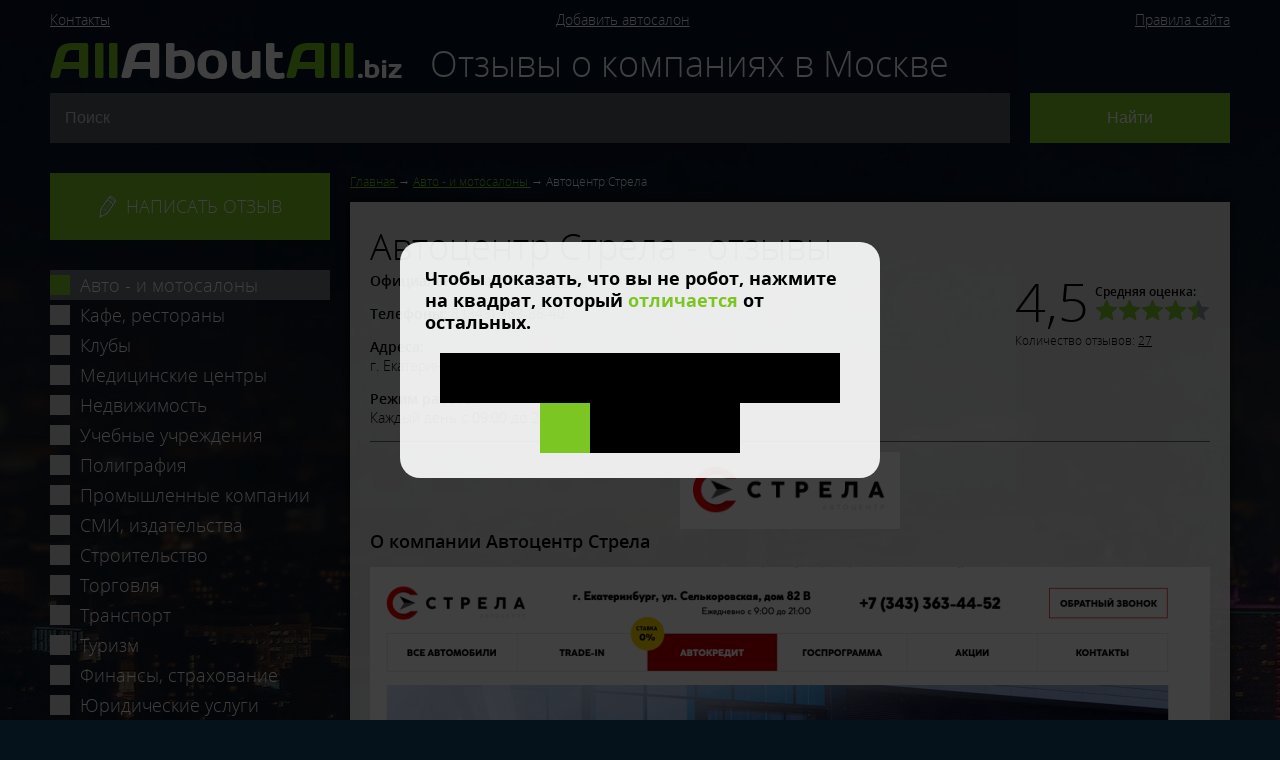

--- FILE ---
content_type: text/html; charset=UTF-8
request_url: https://allaboutall.biz/companies/auto_moto/ac_strela.html
body_size: 65964
content:
<!DOCTYPE html>
<html lang="ru">
    <head>
                        <meta charset="UTF-8" />
            <title>        Азимут Авто в Новосибирске: отзывы покупателей
                
    </title>
            <meta name="keywords" content="        
    ">
            <meta name="description" content="        На портале AllAboutAll.Biz вы можете прочитать реальные отзывы об Автоцентре Стрела на улице Селькоровская в Екатеринбурге
    ">
                            <link rel="canonical" href="https://allaboutall.biz/companies/auto_moto/ac_strela.html"/>
    <meta name="viewport" content="initial-scale=1.0, width=device-width"/>
    <link href="/assets/styles/app.css?v1" rel="stylesheet"/>
    <link as="font" crossorigin="anonymous" href="/bundles/app/fonts/opensanslight.woff2" rel="preload" type="font/woff2"/>
    <link as="font" crossorigin="anonymous" href="/bundles/app/fonts/opensans.woff2" rel="preload" type="font/woff2"/>
    <link as="font" crossorigin="anonymous" href="/bundles/app/fonts/opensansitalic.woff2" rel="preload" type="font/woff2"/>
    <link as="font" crossorigin="anonymous" href="/bundles/app/fonts/opensanssemibold.woff2" rel="preload" type="font/woff2"/>
    <link as="font" crossorigin="anonymous" href="/bundles/app/fonts/opensansbold.woff2" rel="preload" type="font/woff2"/>
    <link as="font" crossorigin="anonymous" href="/bundles/app/fonts/opensansextrabold.woff2" rel="preload" type="font/woff2"/>
            <link rel="icon" type="image/x-icon" href="/favicon.ico" />
        
                                
                        

                            <link rel="next" href="https://allaboutall.biz/companies/auto_moto/ac_strela.html?p=2" />
            
    </head>
    <body>
            <div class="global_pattern">
        <div class="wrapper _main">
                            <header class="compact">
                    <div class="menu">        <ul>
            
                <li class="first">            
        
    <a href="/contacts"     class="">
        Контакты
    </a>
        
    </li>

    
                <li>            
        
    <a href="/suggest"     class="">
        Добавить автосалон
    </a>
        
    </li>

    
                <li class="last">            
        
    <a href="/rules"     class="">
        Правила сайта
    </a>
        
    </li>


    </ul>
</div>
                    <div class="section_title">Отзывы о компаниях в Москве</div>
                    <div class="logo">
                        <a href="/"><img alt="Лого" src="/bundles/app/images/logotype.png"/></a>
                    </div>
                    <div class="ya-search">
                        <div class="ya-site-form ya-site-form_inited_no" onclick="return {'action':'http://allaboutall.biz/search/','arrow':false,'bg':'#7cc623','fontsize':16,'fg':'#000000','language':'ru','logo':'rb','publicname':'Поиск по allaboutall.biz','suggest':true,'target':'_self','tld':'ru','type':2,'usebigdictionary':false,'searchid':2281122,'input_fg':'#ffffff','input_bg':'#545b65','input_fontStyle':'normal','input_fontWeight':'normal','input_placeholder':'Поиск','input_placeholderColor':'#cccccc','input_borderColor':'#545b65'}">
                            <form action="https://yandex.ru/search/site/" method="get" target="_self" accept-charset="utf-8">
                                <input type="hidden" name="searchid" value="2281122"/><input type="hidden" name="l10n" value="ru"/>
                                <input type="hidden" name="reqenc" value=""/>
                                <input type="search" name="text" value=""/>
                                <input type="submit" value="Найти"/>
                            </form>
                        </div>
                        <script>(function(w,d,c){var s=d.createElement('script'),h=d.getElementsByTagName('script')[0],e=d.documentElement;if((' '+e.className+' ').indexOf(' ya-page_js_yes ')===-1){e.className+=' ya-page_js_yes';}s.type='text/javascript';s.async=true;s.charset='utf-8';s.src=(d.location.protocol==='https:'?'https:':'http:')+'//site.yandex.net/v2.0/js/all.js';h.parentNode.insertBefore(s,h);(w[c]||(w[c]=[])).push(function(){Ya.Site.Form.init()})})(window,document,'yandex_site_callbacks');</script>
                        <style>
                            .ya-page_js_yes .ya-site-form_inited_no { display: none; }
                            #ya-site-form0 .ya-site-suggest-elem {
                                background: #fff;
                                text-align: left;
                            }

                            #ya-site-form0 .ya-site-form__search, #ya-site-form0 .ya-site-form__search td, #ya-site-form0 .yaform__precise-i {
                                background: none !important;
                                padding: 0;
                            }
                            #ya-site-form0 .ya-site-form__input-text {
                                background: rgba(255, 255, 255, 0.3) !important;
                                border: none !important;
                                -moz-box-sizing: border-box;
                                box-sizing: border-box;
                                color: #fff !important;
                                height: 50px;
                                line-height: 50px;
                                padding: 0 15px;
                                transition: all 400ms ease-out;
                                width: 100%;
                            }
                            #ya-site-form0 .ya-site-form__input-text:hover {
                                background: rgba(255, 255, 255, 0.4) !important;
                            }
                            #ya-site-form0 .ya-site-form__input-text:focus {
                                box-shadow: 0 0 0 2px #7cc623;
                            }
                            #ya-site-form0 .ya-site-form__search-input-layout-r {
                                padding-left: 20px !important;
                            }
                            #ya-site-form0 .ya-site-form__submit {
                                background: #7cc623;
                                color: #fff !important;
                                border: none;
                                border-radius: 0;
                                cursor: pointer;
                                display: inline-block;
                                height: 50px;
                                line-height: 1em;
                                margin: 0;
                                padding: 0.85em 4em;
                                position: relative;
                                text-align: center;
                                text-decoration: none;
                                transition: all 400ms ease-out;
                                vertical-align: middle;
                                width: 200px;
                            }
                            #ya-site-form0 .ya-site-form__submit:hover,
                            #ya-site-form0 .ya-site-form__submit:focus {
                                background: #009933;
                            }
                            @media (max-width: 600px) {
                                #ya-site-form0 .ya-site-form__search-input-layout-l,
                                #ya-site-form0 .ya-site-form__search-input-layout-r {
                                    display: block;
                                    width: 100%;
                                }
                                #ya-site-form0 .ya-site-form__search-input-layout-l {
                                    margin-bottom: 10px;
                                }
                                #ya-site-form0 .ya-site-form__search-input-layout-r {
                                    padding-left: 0 !important;
                                }
                            }
                        </style>
                    </div>
                </header>
            
            <div class="content_section">
                                    <div class="sidebar">
                        <a class="btn _green _uppercase _review js-fancybox" href="#review_form">
                            <img alt="Иконка" loading="lazy" src="/bundles/app/images/icon-comment.png"/>Написать отзыв
                        </a>
                            <div class="categories">
    <a href="/companies/auto_moto" class="_selected">Авто - и мотосалоны</a>
    <a href="/companies/bars_pubs">Кафе, рестораны</a>
    <a href="/companies/clubs">Клубы</a>
    <a href="/companies/medicine">Медицинские центры</a>
    <a href="/companies/property">Недвижимость</a>
    <a href="/companies/education">Учебные учреждения</a>
    <a href="/companies/polygraphy">Полиграфия</a>
    <a href="/companies/industry_manufacturing">Промышленные компании</a>
    <a href="/companies/media_publishing">СМИ, издательства</a>
    <a href="/companies/building">Строительство</a>
    <a href="/companies/trade">Торговля</a>
    <a href="/companies/transport">Транспорт</a>
    <a href="/companies/tourism">Туризм</a>
    <a href="/companies/finance_insurance">Финансы, страхование</a>
    <a href="/companies/ur_uslugi">Юридические услуги</a>
</div>
                    </div>
                
                <div class="body">
                                <ol class="breadcrumbs" itemscope itemtype="http://schema.org/BreadcrumbList">
        <li itemprop="itemListElement" itemscope itemtype="http://schema.org/ListItem">
            <a href="/" itemprop="item">
                <span itemprop="name">Главная</span>
            </a>
            <meta itemprop="position" content="1"/>
                    </li>
            
                                <li itemprop="itemListElement" itemscope itemtype="http://schema.org/ListItem">
                <a href="/companies/auto_moto" itemprop="item">
                    <span itemprop="name">Авто - и мотосалоны</span>
                </a>
                <meta itemprop="position" content="2"/>
                            </li>
                                        <li itemprop="itemListElement" itemscope itemtype="http://schema.org/ListItem">
                <span itemprop="name">Автоцентр Стрела</span>
                <meta itemprop="position" content="3"/>
                            </li>
            </ol>

                        <div class="container">
        <div class="company">
            <div class="full_info">
                <h1>Автоцентр Стрела - отзывы</h1>

                                                    <div class="meta">
                        <div class="rating">
                            Средняя оценка:
                            <div class="value">4,5</div>
                            <div class="stars">
                                <i class="indicator" style="width: 89.63%;"></i>
                            </div>
                        </div>
                                                    <div class="reviews_count">
                                Количество отзывов: <a class="js-scroll_to" href="#read_reviews">27</a>
                            </div>
                                            </div>
                
                <div class="parameters wysiwyg">
                                                                    <p><b>Официальный сайт:</b> <a href="https://ac-strela.ru" rel="nofollow" target="_blank">ac-strela.ru</a></p>
                                                                <p><b>Телефоны:</b> 8 (343) 363-86-40.</p>
                                                                                    <p><b>Адреса:</b><br/>г. Екатеринбург, ул. Селькоровская, дом 82 В</p>
                                                                <p><b>Режим работы:</b><br/>Каждый день с 09:00 до 21:00</p>
                                                        </div>

                                <div class="about wysiwyg">
                                            <div class="pic">
                            <img alt="Компания" loading="lazy" src="https://allaboutall.biz/cache/company_logo_inner_thumb/files/company/company/logo/6177c8e0c1b9e.png"/>
                        </div>
                    
                    <h2 style="margin-bottom: 0;">О компании Автоцентр Стрела</h2>
                    <div class="clearfix">
                                                    <img alt="Фото компании"  class="photo" loading="lazy" src="https://allaboutall.biz/cache/company_photo_thumb/files/company/company/photo/6177c8e0c22c4.png"/>
                                                                            <!--noindex-->Автоцентр Ац Стрела<br />
Выбрать автосалон для покупки автомобиля – дело не из легких. Особенно это касается Екатеринбурга, ведь там можно найти огромное множество различных салонов, предлагающих свои услуги. Но как не ошибиться в выборе?<br />
Автоцентр Ац Стрела – это отличное решение в поиске проверенного и надежного салона.<br />
Много жителей Екатеринбурга и даже ее гостей знают о положительных качествах автосалона Ац Стрела.<br />
<br />
Почему Ац Стрела– это выгодно?<br />
Многие люди выбирают именно автосалон Ац Стрела потому, что он предлагает:<br />
1. Широкий ассортимент автомобилей от разных производителей, поскольку сотрудничает с разными известными автодилерами.<br />
2. Возможность сделать машину функциональной и уникальной за счет различных комплектаций.<br />
3. Систему Трейд-ин, которая позволяет произвести выгодные обмен старого автомобиля на новый с доплатой.<br />
4. Высококлассный сервис и профессиональных сотрудников, для которых клиент всегда на первом месте.<br />
<br />
Множество отзывов от покупателей и клиентов автосалона Ац Стрела говорят о том, что приобрести автомобиль здесь можно очень выгодно, поэтому люди и рекомендуют его всем близким и знакомым.<br />
<br />
Система Trade-in<br />
Эта система появилась относительно недавно, но стала популярной в России очень быстро. И не зря! Обмен старого подержанного автомобиля на новый с доплатой – теперь это быстро и безопасно.<br />
То есть, клиент отдает свой автомобиль в автосалон, доплачивает необходимую сумму, и через время становится владельцем уже новой машины. При этом нет необходимости самому клиенту участвовать в этом процессе. Исчезает также вероятность наткнуться на мошенников и недобросовестных перекупщиков. Все действия выполняются только сотрудниками салона Ац Стрела, поэтому нервы, силы и деньги покупателя остаются в сохранности.<br />
<br />
Автокредитование<br />
Кредит для многих людей является единственной возможностью приобрести автомобиль. Ведь для этого не нужно долго копить деньги. Для многих кредит – это проблема, ведь люди боятся высоких процентных ставок. За счет партнерства с известными крупными банковскими компаниями, автосалон Ац Стрела предлагает своим клиентам максимально выгодные условия и кредитные программы. Клиент может выбрать наиболее подходящий вариант: сумма первоначального взноса, процентная ставка, сроки выплат всего кредита. Автомобили, которые предлагает автосалон Ац Стрела по адресу ул. Селькоровская, дом 82 В будут радовать покупателей при любых обстоятельствах.<!--/noindex-->
                                            </div>

                    <div class="write_review">
                        <a class="btn _green _uppercase _review js-fancybox" href="#review_form">
                            <img alt="Иконка" loading="lazy" src="/bundles/app/images/icon-comment.png"/>Написать отзыв
                        </a>
                    </div>

                                            <b class="center_align">Видео отзывы</b>
                        <div class="video-reviews">
                            <div class="columns owl-carousel js-videos_gallery">
                                                                    <div class="column">
                                                                                <a class="preview js-iframe_popup" href="javascript://" data-fancybox-href="https://www.youtube.com/embed/xWcFtuaN9kU?">
                                            <img alt="Видео-превью" loading="lazy" src="https://img.youtube.com/vi/xWcFtuaN9kU/mqdefault.jpg"/>
                                        </a>
                                    </div>
                                                            </div>
                        </div>
                    
                                            <a id="read_reviews"></a>
                                                    <h2 class="center_align" style="margin-bottom: 0;">Отзывы об автосалоне Автоцентр Стрела:</h2>
                                                            </div>
                            </div>
        </div>

                                    <div class="commentaries-order">
                                                            Сортировать:
                                            <a class="current desc" href="/companies/auto_moto/ac_strela.html?order=publishedAt&direction=asc">Дата отзыва</a>
                        <a href="/companies/auto_moto/ac_strela.html?order=rating&direction=desc">Рейтинг</a>
                                    </div>
                                    <div class="commentary" itemscope itemtype="http://schema.org/Review">
                        <div class="title" itemprop="author" itemscope itemtype="http://schema.org/Person"><b itemprop="name"><a href="/companies/auto_moto/ac_strela/review_6913.html">Максим</a></b></div>
                        <meta itemprop="itemReviewed" content="Автоцентр Стрела"/>
                        <div class="review wysiwyg" itemprop="description"><i><p>Покупал в Ац Стрела Шевроле Малибу 2018 года выпуска, за 1.3&nbsp;причем покупка была совершена еще в начале текущего года т.е в Январе. Что касается удобства покупки, а также ассортимента, то здесь все просто отлично: ты туда звонишь, договариваешься, потом приходишь и они тебе показывают модельный ряд. Ты выбираешь машину, сразу же оформляют все документы. Я кстати взял машину на 3 года в кредит, по условиям все адекватно, даже взнос не потребовался. Единственный негативный момент - работа менеджеров с кредитного отдела и долгое ожидание одобрения.</p></i></div>
                        <div class="meta">
                            <div class="date">
                                <meta itemprop="datePublished" content="2023-01-06"/>
                                06
                                января
                                2023
                            </div>
                            <div class="stars" itemprop="reviewRating" itemscope itemtype="http://schema.org/Rating">
                                <meta itemprop="worstRating" content="1"/>
                                <meta itemprop="ratingValue" content="3"/>
                                <meta itemprop="bestRating" content="5"/>
                                <i class="indicator" style="width: 60.00%;"></i>
                            </div>
                        </div>
                    </div>
                                    <div class="commentary" itemscope itemtype="http://schema.org/Review">
                        <div class="title" itemprop="author" itemscope itemtype="http://schema.org/Person"><b itemprop="name"><a href="/companies/auto_moto/ac_strela/review_6900.html">Михаил</a></b></div>
                        <meta itemprop="itemReviewed" content="Автоцентр Стрела"/>
                        <div class="review wysiwyg" itemprop="description"><i><p>Тем покупателям, которые, как и я, решатся на покупку нового авто в автосалоне Стрела, я советую запастись терпением. Я по своей наивности рассчитывал, что подбор и оформление займет по времени часа 3-4. Но не тут-то было! Во-первых, была очередь чтобы просто осмотреть машины. Дождался своей, показали мне несколько авто марок рено и шкода, как я планировал. Во-вторых, на тест-драйв тоже надо записываться заранее. Еле уговорил менеджера, чтобы прокатиться на шкоде рапид. В-третьих, согласование с банком кредита длилось 3,5 часа! Условия оказались несколько хуже, чем мне заранее озвучивали.</p></i></div>
                        <div class="meta">
                            <div class="date">
                                <meta itemprop="datePublished" content="2022-12-04"/>
                                04
                                декабря
                                2022
                            </div>
                            <div class="stars" itemprop="reviewRating" itemscope itemtype="http://schema.org/Rating">
                                <meta itemprop="worstRating" content="1"/>
                                <meta itemprop="ratingValue" content="3"/>
                                <meta itemprop="bestRating" content="5"/>
                                <i class="indicator" style="width: 60.00%;"></i>
                            </div>
                        </div>
                    </div>
                                    <div class="commentary" itemscope itemtype="http://schema.org/Review">
                        <div class="title" itemprop="author" itemscope itemtype="http://schema.org/Person"><b itemprop="name"><a href="/companies/auto_moto/ac_strela/review_6729.html">Саша</a></b></div>
                        <meta itemprop="itemReviewed" content="Автоцентр Стрела"/>
                        <div class="review wysiwyg" itemprop="description"><i><p>Отличный автоцентр. Честный и порядочный. Всё черным по белому, без какого-либо недоговаривания. Если авто идет с допами за которые надо естественно платить, вам об этом скажут сразу. Очень понравилось, что менеджера не вешают лапши на уши. Рассказывают всё своими словами как есть характеристики машины, откровенно говорят какая машина стоит своих денег какая нет. Для меня это наверное было важное самое, не так важно даже как цены. Хотя и они здесь адекватные. Плюс акции и скидки есть на многие модели, особенно 21 года. Определенно рекомендую данный автоцентр всем. Лично для меня фаворит среди всех, в будущем теперь только сюда.</p></i></div>
                        <div class="meta">
                            <div class="date">
                                <meta itemprop="datePublished" content="2022-11-27"/>
                                27
                                ноября
                                2022
                            </div>
                            <div class="stars" itemprop="reviewRating" itemscope itemtype="http://schema.org/Rating">
                                <meta itemprop="worstRating" content="1"/>
                                <meta itemprop="ratingValue" content="5"/>
                                <meta itemprop="bestRating" content="5"/>
                                <i class="indicator" style="width: 100.00%;"></i>
                            </div>
                        </div>
                    </div>
                                    <div class="commentary" itemscope itemtype="http://schema.org/Review">
                        <div class="title" itemprop="author" itemscope itemtype="http://schema.org/Person"><b itemprop="name"><a href="/companies/auto_moto/ac_strela/review_6305.html">Олег</a></b></div>
                        <meta itemprop="itemReviewed" content="Автоцентр Стрела"/>
                        <div class="review wysiwyg" itemprop="description"><i><p>Машину покупал в салоне Стрела еще в начале года, но на отзыв решился только сейчас. Покупал Hyundai Solaris в продвинутой комплектации. Решился, правда, на это не сразу, так как планировал брать в базовой, по причине ограниченного бюджета. Опять же окончательно не знал, какие условия по кредиту получу. Но в итоге все получилось так, что на покупку Solaris меня уговорил менеджер по продажам, который заверил, что на машину есть небольшая скидка и ставка по кредиту адекватная. В итоге выбрал комплектацию Supreme. Машина мне досталась с двигателем 1.6 и коробкой автомат. И вот что я хочу сказать, машина стоит своих денег. Салон комфортный и просторный, я человек высокий, но места мне достаточно, ноги не затекают. Сидения удобные, подогреваются все, есть и подогрев руля. Опций тут достаточно, взял без лишнего. Климат контроль, круговой обзор, датчики дождя и света, парктроники, камера заднего вида, система мультимедиа с навигатором. Короче, все, что нужно для комфортного вождения. Прям загорелся машиной.особенно после тест-драйва, другие варианты уже и не хотел смотреть. Собственно под впечатлением и решился на кредит. Заявку подготовили быстро, сотрудник задавал вопросы и сам все заполнял. С моей стороны только 2 документа и ответы понадобились. Примерно через 1,5 часа пришел положительный ответ из банка. Условия меня приятно удивили. Надеялся на хорошее, но рассчитывал, что ставка будет выше и срок кредита одобрят меньший. По факту, что имею. Кредит сроком на 5 лет по ставке 1,8%. Пересчитали с менеджером, я убедился, что переплата не такая уж и большая. Ежемесячные платежи по размеру комфортные, ожидал, что тысяч 18 будут, но получилось на порядок меньше. В сумме на оформление ушло около 3х часов. Возможно, получилось бы быстрее, но я много уточняющих вопросов задавал, а менеджер отвечал развернуто, чтобы все пояснить. Соответственно на это тоже время ушло. В любом случае обслуживание я хвалю. Сотрудники отзывчивые и внимательные, стараются максимально помочь. Увидел от них только пользу.</p></i></div>
                        <div class="meta">
                            <div class="date">
                                <meta itemprop="datePublished" content="2022-10-28"/>
                                28
                                октября
                                2022
                            </div>
                            <div class="stars" itemprop="reviewRating" itemscope itemtype="http://schema.org/Rating">
                                <meta itemprop="worstRating" content="1"/>
                                <meta itemprop="ratingValue" content="5"/>
                                <meta itemprop="bestRating" content="5"/>
                                <i class="indicator" style="width: 100.00%;"></i>
                            </div>
                        </div>
                    </div>
                                    <div class="commentary" itemscope itemtype="http://schema.org/Review">
                        <div class="title" itemprop="author" itemscope itemtype="http://schema.org/Person"><b itemprop="name"><a href="/companies/auto_moto/ac_strela/review_6077.html">Олег</a></b></div>
                        <meta itemprop="itemReviewed" content="Автоцентр Стрела"/>
                        <div class="review wysiwyg" itemprop="description"><i><p>С автосалоном изначально сложилась дружеская беседа. Консультанты нормально реагируют на клиентские звонки. Если сразу не могут ответить на вопрос, то обещают, что сразу перезвонят, как только узнают интересующую информацию. Именно поэтому решил, что поеду лично и на месте машину осмотрю и потом выкуплю. Забронировали мне ниссан кашкай в той комплектации, что меня интересовала. А как приехал, то не сразу машину показали. Оказалось, что забронированные машины держат на другом складе и надо ждать, пока пригонят. Это немного расстроило, потому что потерял 1,5 час. личного времени.</p></i></div>
                        <div class="meta">
                            <div class="date">
                                <meta itemprop="datePublished" content="2022-09-01"/>
                                01
                                сентября
                                2022
                            </div>
                            <div class="stars" itemprop="reviewRating" itemscope itemtype="http://schema.org/Rating">
                                <meta itemprop="worstRating" content="1"/>
                                <meta itemprop="ratingValue" content="4"/>
                                <meta itemprop="bestRating" content="5"/>
                                <i class="indicator" style="width: 80.00%;"></i>
                            </div>
                        </div>
                    </div>
                                    <div class="commentary" itemscope itemtype="http://schema.org/Review">
                        <div class="title" itemprop="author" itemscope itemtype="http://schema.org/Person"><b itemprop="name"><a href="/companies/auto_moto/ac_strela/review_6021.html">Мария</a></b></div>
                        <meta itemprop="itemReviewed" content="Автоцентр Стрела"/>
                        <div class="review wysiwyg" itemprop="description"><i><p>Салон надёжный и стабильный. Говорю с полной уверенностью потому что сама недавно здесь приобрела свою машину и осталась довольна предоставленным сервисом. Сотрудники все которые здесь работают опытные специалисты своего дела. Знают как подойти, что сказать, чем заинтересовать так чтобы это было не раздражающе, а наоборот заинтересованность покупателя создать. Не почувствовала даже навязчивости какой-то. Все прошло достаточно культурно. Менеджер который со мной работал был очень грамотным и толковым специалистом. Это был прям страх номер один, что мне попадётся какой-нибудь бездарь, который не сможет рассказать ничего, но благо все обошлось и работала я с приятным сотрудником. У меня даже дополнительных вопросов к нему не было, потому что все настолько информативно и развёрнуто рассказывал за понравившуюся мне машину. Очень довольна подобным сервисом. Всем рекомендую данный автоцентр тем более что и ассортимент здесь разнообразный и цены на машины очень даже выгодные. Плюс много машин которые действуют по различным акциям. Я всем советую!</p></i></div>
                        <div class="meta">
                            <div class="date">
                                <meta itemprop="datePublished" content="2022-08-18"/>
                                18
                                августа
                                2022
                            </div>
                            <div class="stars" itemprop="reviewRating" itemscope itemtype="http://schema.org/Rating">
                                <meta itemprop="worstRating" content="1"/>
                                <meta itemprop="ratingValue" content="5"/>
                                <meta itemprop="bestRating" content="5"/>
                                <i class="indicator" style="width: 100.00%;"></i>
                            </div>
                        </div>
                    </div>
                                    <div class="commentary" itemscope itemtype="http://schema.org/Review">
                        <div class="title" itemprop="author" itemscope itemtype="http://schema.org/Person"><b itemprop="name"><a href="/companies/auto_moto/ac_strela/review_5994.html">Илья</a></b></div>
                        <meta itemprop="itemReviewed" content="Автоцентр Стрела"/>
                        <div class="review wysiwyg" itemprop="description"><i><p>Думал через автосалон Стрела купить автомобиль гораздо легче, но на деле вышло не совсем так. Расположен салон непонятно, искал долго, понимаю, что такая проблема могла возникнуть только у меня, поэтому к критичному минусу данный пункт не отношу, но все же время пришлось потратить. Следующий момент, уже более значительный, это сотрудники. За вежливость ничего не скажу, не грубили по крайней мере, но то, что невнимательные, это факт. Приходилось вопрос повторять несколько раз, чтобы получить вразумительный ответ, по автомобилям толком не получил никакой консультации, вся информация была поверхностной. Предложили кредит, но в нем необходимости не было, благо настаивать не стали. Единственное, что могу выделить из плюсов, это наличие автомобиля нужной мне комплектации и цена. Сама машина в отличном состоянии, хоть и б/у, документы все чистые. Оформляли документы долго, сотрудник постоянно на что-то отвлекался. Итог - потраченные 3 часа, машину получил сразу после оплаты.</p></i></div>
                        <div class="meta">
                            <div class="date">
                                <meta itemprop="datePublished" content="2022-07-19"/>
                                19
                                июля
                                2022
                            </div>
                            <div class="stars" itemprop="reviewRating" itemscope itemtype="http://schema.org/Rating">
                                <meta itemprop="worstRating" content="1"/>
                                <meta itemprop="ratingValue" content="3"/>
                                <meta itemprop="bestRating" content="5"/>
                                <i class="indicator" style="width: 60.00%;"></i>
                            </div>
                        </div>
                    </div>
                                    <div class="commentary" itemscope itemtype="http://schema.org/Review">
                        <div class="title" itemprop="author" itemscope itemtype="http://schema.org/Person"><b itemprop="name"><a href="/companies/auto_moto/ac_strela/review_5972.html">Семен</a></b></div>
                        <meta itemprop="itemReviewed" content="Автоцентр Стрела"/>
                        <div class="review wysiwyg" itemprop="description"><i><p>В автосалон обращался, чтобы купить не новую, а б/у машину. Не стал звонить, считаю это пустой тратой времени. Консультанты мне понравились - все одеты аккуратно, клиентам уделяют внимание. Я сказал, какую машину ориентировочно бы хотел. Консультант Анатолий предложил пройтись вдоль машин, стал предлагать варианты. Учитывал мои пожелания относительно пробега, технического состояния и моделей машин. Мы пересмотрели с десяток таких, которые подходили мне. На Kia Sportage я обратил особое внимание. Пробег нормальный, салон внутри чистый. Оформление прошло где-то за 3 часа.</p></i></div>
                        <div class="meta">
                            <div class="date">
                                <meta itemprop="datePublished" content="2022-06-05"/>
                                05
                                июня
                                2022
                            </div>
                            <div class="stars" itemprop="reviewRating" itemscope itemtype="http://schema.org/Rating">
                                <meta itemprop="worstRating" content="1"/>
                                <meta itemprop="ratingValue" content="5"/>
                                <meta itemprop="bestRating" content="5"/>
                                <i class="indicator" style="width: 100.00%;"></i>
                            </div>
                        </div>
                    </div>
                                    <div class="commentary" itemscope itemtype="http://schema.org/Review">
                        <div class="title" itemprop="author" itemscope itemtype="http://schema.org/Person"><b itemprop="name"><a href="/companies/auto_moto/ac_strela/review_5949.html">Колч</a></b></div>
                        <meta itemprop="itemReviewed" content="Автоцентр Стрела"/>
                        <div class="review wysiwyg" itemprop="description"><i><p>Очень рад был приобрести свою машину в данном автоцентре, тем более за такой ценник как мне предложили. Многие салоны обошел и ничего подобного даже и близко по цене не было за KIA New Cerato комплектации Luxe 1,6 автомат. Обошлась она мне здесь в почти два миллиона рублей. Даже скидку предоставили в размере 50 000 рублей. Считаю что это весомая сумма в наше время, поэтому такой подарок я оценил по достоинству. Получил огромный заряд положительных эмоций от общения с консультантом. Казалось бы это его работа, но то как он преподнес информацию о ней я был просто в шоке. Я насколько разбираюсь в машинах, особенно марки Киа, потому что все три машины у меня были Киа и я знал от А до Я в этих авто, но менеджер просто настоящий профи который рассказал ещё больше чем я знал. Я очень доволен своим приобретением и всем рекомендую данный автоцентр!</p></i></div>
                        <div class="meta">
                            <div class="date">
                                <meta itemprop="datePublished" content="2022-05-19"/>
                                19
                                мая
                                2022
                            </div>
                            <div class="stars" itemprop="reviewRating" itemscope itemtype="http://schema.org/Rating">
                                <meta itemprop="worstRating" content="1"/>
                                <meta itemprop="ratingValue" content="5"/>
                                <meta itemprop="bestRating" content="5"/>
                                <i class="indicator" style="width: 100.00%;"></i>
                            </div>
                        </div>
                    </div>
                                    <div class="commentary" itemscope itemtype="http://schema.org/Review">
                        <div class="title" itemprop="author" itemscope itemtype="http://schema.org/Person"><b itemprop="name"><a href="/companies/auto_moto/ac_strela/review_5919.html">Иван</a></b></div>
                        <meta itemprop="itemReviewed" content="Автоцентр Стрела"/>
                        <div class="review wysiwyg" itemprop="description"><i><p>Впечатление про Автоцентр Стрела &nbsp;осталось нейтиральное. Цены вообще не соответствуют, только время зря потратил. Еще и большая часть машин только под заказ. Единственное, лучшие условия по трейд ин. Только поэтому и остался тут.</p></i></div>
                        <div class="meta">
                            <div class="date">
                                <meta itemprop="datePublished" content="2022-04-03"/>
                                03
                                апреля
                                2022
                            </div>
                            <div class="stars" itemprop="reviewRating" itemscope itemtype="http://schema.org/Rating">
                                <meta itemprop="worstRating" content="1"/>
                                <meta itemprop="ratingValue" content="3"/>
                                <meta itemprop="bestRating" content="5"/>
                                <i class="indicator" style="width: 60.00%;"></i>
                            </div>
                        </div>
                    </div>
                                                        <div class="pagination">
        
        
                                    <span class="current">1</span>
            
                                                                                        <span class="page">
                <a href="/companies/auto_moto/ac_strela.html?p=2">2</a>
            </span>
            
                                                                                        <span class="page">
                <a href="/companies/auto_moto/ac_strela.html?p=3">3</a>
            </span>
            
        
                    <span class="next">
            <a href="/companies/auto_moto/ac_strela.html?p=2">&gt;</a>
        </span>
        
                    <span class="last">
            <a href="/companies/auto_moto/ac_strela.html?p=3">&gt;&gt;</a>
        </span>
            </div>

                                    
                            </div>

            <h2 class="section_title">Популярные автосалоны города</h2>
        <div class="container">
            <div class="company">
            <div class="metric">
                                                    <div class="reviews_count">
                        Количество отзывов: <a href="/companies/auto_moto/win_avto_ru.html">11</a>
                    </div>
                
                <div class="rating">
                    Средняя оценка:
                                            <div class="value">4,5</div>
                        <div class="stars">
                            <i class="indicator" style="width: 90.00%;"></i>
                        </div>
                                    </div>
            </div>

            <div class="info wysiwyg">
                <div class="pic">
                                            <img alt="Компания" loading="lazy" src="https://allaboutall.biz/cache/company_logo_thumb/files/company/company/logo/6340258326ce1.png"/>
                                    </div>

                <div class="data">
                    <a href="/companies/auto_moto/win_avto_ru.html" class="name">Автосалон ВинАвто</a>

                                            <p><b>Официальный сайт:</b> <a href="https://win-avto.ru" rel="nofollow" target="_blank">win-avto.ru</a></p>
                                                                <p><b>Телефоны:</b> +7 (343) 363-91-03.</p>
                                                                <p><b>Адреса:</b><br/>Г.Екатеринбург, переулок Василия Баранова, д. 2</p>
                                    </div>
            </div>
        </div>
            <div class="company">
            <div class="metric">
                                                    <div class="reviews_count">
                        Количество отзывов: <a href="/companies/auto_moto/ride_auto.html">16</a>
                    </div>
                
                <div class="rating">
                    Средняя оценка:
                                            <div class="value">4,9</div>
                        <div class="stars">
                            <i class="indicator" style="width: 98.75%;"></i>
                        </div>
                                    </div>
            </div>

            <div class="info wysiwyg">
                <div class="pic">
                                            <img alt="Компания" loading="lazy" src="https://allaboutall.biz/cache/company_logo_thumb/files/company/company/logo/613a033ee4af2.png"/>
                                    </div>

                <div class="data">
                    <a href="/companies/auto_moto/ride_auto.html" class="name">Автослаон Райд Авто</a>

                                            <p><b>Официальный сайт:</b> <a href="https://ride-auto.ru" rel="nofollow" target="_blank">ride-auto.ru</a></p>
                                                                <p><b>Телефоны:</b> +7 (343) 288-04-05.</p>
                                                                <p><b>Адреса:</b><br/>г. Екатеринбург, ул. Московская 281</p>
                                    </div>
            </div>
        </div>
            <div class="company">
            <div class="metric">
                                                    <div class="reviews_count">
                        Количество отзывов: <a href="/companies/auto_moto/ac_strela.html">27</a>
                    </div>
                
                <div class="rating">
                    Средняя оценка:
                                            <div class="value">4,5</div>
                        <div class="stars">
                            <i class="indicator" style="width: 89.63%;"></i>
                        </div>
                                    </div>
            </div>

            <div class="info wysiwyg">
                <div class="pic">
                                            <img alt="Компания" loading="lazy" src="https://allaboutall.biz/cache/company_logo_thumb/files/company/company/logo/6177c8e0c1b9e.png"/>
                                    </div>

                <div class="data">
                    <a href="/companies/auto_moto/ac_strela.html" class="name">Автоцентр Стрела</a>

                                            <p><b>Официальный сайт:</b> <a href="https://ac-strela.ru" rel="nofollow" target="_blank">ac-strela.ru</a></p>
                                                                <p><b>Телефоны:</b> 8 (343) 363-86-40.</p>
                                                                <p><b>Адреса:</b><br/>г. Екатеринбург, ул. Селькоровская, дом 82 В</p>
                                    </div>
            </div>
        </div>
            <div class="company">
            <div class="metric">
                                                    <div class="reviews_count">
                        Количество отзывов: <a href="/companies/auto_moto/simpl_auto_otzivy.html">29</a>
                    </div>
                
                <div class="rating">
                    Средняя оценка:
                                            <div class="value">4,8</div>
                        <div class="stars">
                            <i class="indicator" style="width: 95.17%;"></i>
                        </div>
                                    </div>
            </div>

            <div class="info wysiwyg">
                <div class="pic">
                                            <img alt="Компания" loading="lazy" src="https://allaboutall.biz/cache/company_logo_thumb/files/company/company/logo/5f64631379dc9.jpg"/>
                                    </div>

                <div class="data">
                    <a href="/companies/auto_moto/simpl_auto_otzivy.html" class="name">Симпл Авто</a>

                                            <p><b>Официальный сайт:</b> <a href="http://ac-ekb.ru" rel="nofollow" target="_blank">ac-ekb.ru</a></p>
                                                                <p><b>Телефоны:</b> 8(343)363-23-34.</p>
                                                                <p><b>Адреса:</b><br/>г. Екатеринбург, ул. Шевченко, 28</p>
                                    </div>
            </div>
        </div>
    </div>
                </div>
            </div>
        </div>

        <div class="copyright">
                        <div class="wrapper">
                <span>© 2026, allaboutall.biz – <a href="/">реальные отзывы о компаниях</a>.</span>
                <span><a href="/privacy">Политика обработки персональных данных</a></span>
            </div>
                    </div>

        <a class="js-scrollUp scroll-up" href="javascript://">
            <svg role="img" xmlns="http://www.w3.org/2000/svg" viewBox="0 0 320 512"><path fill="currentColor" d="M177 255.7l136 136c9.4 9.4 9.4 24.6 0 33.9l-22.6 22.6c-9.4 9.4-24.6 9.4-33.9 0L160 351.9l-96.4 96.4c-9.4 9.4-24.6 9.4-33.9 0L7 425.7c-9.4-9.4-9.4-24.6 0-33.9l136-136c9.4-9.5 24.6-9.5 34-.1zm-34-192L7 199.7c-9.4 9.4-9.4 24.6 0 33.9l22.6 22.6c9.4 9.4 24.6 9.4 33.9 0l96.4-96.4 96.4 96.4c9.4 9.4 24.6 9.4 33.9 0l22.6-22.6c9.4-9.4 9.4-24.6 0-33.9l-136-136c-9.2-9.4-24.4-9.4-33.8 0z" class=""></path></svg>
        </a>

        <div class="popups">
                            <div class="popup" id="feedback_form">
                    <div class="title">Обратная связь</div>
                    


                
    <form name="feedback_feedback" method="post" action="/_feedback/feedback" class="js-ajax-form">
        <div id="feedback_feedback"><div class="row"><div class="widget"><input type="text" id="feedback_feedback_mobile_phone" name="feedback_feedback[mobile_phone]" class="mobile_phone" /></div>
    </div><input type="hidden" id="feedback_feedback_subject" name="feedback_feedback[subject]" value="Обратная связь" /><div class="row"><div class="widget"><input type="text" id="feedback_feedback_name" name="feedback_feedback[name]" required="required" maxlength="255" placeholder="Ваше имя" /></div>
    </div><div class="row"><div class="widget"><input type="email" id="feedback_feedback_email" name="feedback_feedback[email]" required="required" maxlength="255" placeholder="E-mail" /></div>
    </div><div class="row"><div class="widget"><input type="text" id="feedback_feedback_phone" name="feedback_feedback[phone]" required="required" maxlength="32" class="js-phone" placeholder="Телефон" /></div>
    </div><div class="row"><div class="widget"><textarea id="feedback_feedback_message" name="feedback_feedback[message]" required="required" placeholder="Сообщение"></textarea></div>
    </div><input type="hidden" id="feedback_feedback__token" name="feedback_feedback[_token]" value="CTKcg088eSlT1StipDuj6F2aY5-jV9xrUxKzVMflaNk" /></div>
    <div class="row">
        <div class="widget">
            <label><input name="privacy" required type="checkbox" value="yes"/> Даю согласие на обработку своих <a href="/privacy">персональных данных</a></label>
        </div>
    </div>
    <div class="center_align">
        <button class="btn _green" type="submit">Отправить</button>
    </div>

    </form>

    
                </div>
                <div class="popup alt_theme" id="review_form">
                    <div class="title">Написать отзыв</div>
                                                                    


                
    <form name="commentary" method="post" action="/_company/ac_strela/commentary/form/submit" class="js-ajax-form" enctype="multipart/form-data">
        <div id="commentary"><div class="row"><div class="widget"><input type="text" id="commentary_mobile_phone" name="commentary[mobile_phone]" class="mobile_phone" /></div>
    </div><div class="row"><div class="widget"><input type="text" id="commentary_name" name="commentary[name]" required="required" maxlength="255" placeholder="Имя" /></div>
    </div><div class="row"><div class="widget"><input type="email" id="commentary_email" name="commentary[email]" required="required" maxlength="255" placeholder="Email" /></div>
    </div><div class="row"><label class="form_stars_label required">Рейтинг</label><div class="widget"><div id="commentary_rating" class="form_stars js-form_stars"><input type="radio" id="commentary_rating_0" name="commentary[rating]" required="required" value="1" /><label for="commentary_rating_0" class="required">1</label><input type="radio" id="commentary_rating_1" name="commentary[rating]" required="required" value="2" /><label for="commentary_rating_1" class="required">2</label><input type="radio" id="commentary_rating_2" name="commentary[rating]" required="required" value="3" /><label for="commentary_rating_2" class="required">3</label><input type="radio" id="commentary_rating_3" name="commentary[rating]" required="required" value="4" /><label for="commentary_rating_3" class="required">4</label><input type="radio" id="commentary_rating_4" name="commentary[rating]" required="required" value="5" /><label for="commentary_rating_4" class="required">5</label></div></div>
    </div><div class="row"><div class="widget"><textarea id="commentary_content" name="commentary[content]" required="required" placeholder="Отзыв"></textarea></div>
    </div><div class="row"><div class="widget"><textarea id="commentary_pros" name="commentary[pros]" required="required" class="mini" placeholder="Достоинства"></textarea></div>
    </div><div class="row"><div class="widget"><textarea id="commentary_cons" name="commentary[cons]" required="required" class="mini" placeholder="Недостатки"></textarea></div>
    </div><div class="row"><div class="widget"><input type="text" id="commentary_video" name="commentary[video]" maxlength="255" placeholder="Ссылка на видео" /></div>
    </div><div class="row"><label class="required">Прикрепите фото</label><div class="widget"><div id="commentary_image"><input type="hidden" id="commentary_image_id" name="commentary[image][id]" /><div class="row file js-file"><input type="file" id="commentary_image_file" name="commentary[image][file]" /><div class="label"><label for="commentary_image_file">Файл</label></div></div></div></div>
    </div><input type="hidden" id="commentary__token" name="commentary[_token]" value="WMaSLiSn4ul1Q85wSruL9Y101m8opJhYzXN_T8M3vDk" /></div>
    <div class="row">
        <div class="widget">
            <label><input name="privacy" required type="checkbox" value="yes"/> Даю согласие на обработку своих <a href="/privacy">персональных данных</a></label>
        </div>
    </div>
    <div class="center_align">
        <button class="btn _green" type="submit">Отправить</button>
    </div>

    </form>

    
                                    </div>
                    </div>

        <div class="guard js-guard" style="display: none;">
            <div class="guard__wrapper">
                <div class="guard__title">Чтобы доказать, что вы не робот, нажмите на квадрат, который <span>отличается</span> от остальных.</div>
                <div class="guard__grid js-guard__grid"></div>
            </div>
        </div>
    </div>
                <script src="/assets/scripts/app.js"></script>
    <script>
            </script>


    <script>
        var data = {
            "type": "FeatureCollection",
            "features": [{
                                'type': 'Feature',
                                'id': 0,
                                'geometry': {
                                    'type': 'Point',
                                    'coordinates': [56.752654, 60.604526]
                                },
                                'properties': {
                                    'balloonContent': '<b style="display: inline; font-size: 18px;">\u0410\u0432\u0442\u043E\u0446\u0435\u043D\u0442\u0440\u0020\u0421\u0442\u0440\u0435\u043B\u0430</b><br/><div> <span style="color: #ffba00;">★</span> <span style="color: #ffba00;">★</span> <span style="color: #ffba00;">★</span> <span style="color: #ffba00;">★</span> <span>★</span></div><i>\u0433.\u0020\u0415\u043A\u0430\u0442\u0435\u0440\u0438\u043D\u0431\u0443\u0440\u0433,\u0020\u0443\u043B.\u0020\u0421\u0435\u043B\u044C\u043A\u043E\u0440\u043E\u0432\u0441\u043A\u0430\u044F,\u0020\u0434\u043E\u043C\u002082\u0020\u0412</i>',
                                    'hintContent': '\u0410\u0432\u0442\u043E\u0446\u0435\u043D\u0442\u0440\u0020\u0421\u0442\u0440\u0435\u043B\u0430'
                                }
                            }]
        };

        $(document).ready(function(){
            $('.js-videos_gallery').owlCarousel({
                autoWidth: true,
                margin: 10,
                nav: true,
                navText: ['', '']
            });

            $('.js-iframe_popup').click(function(event){
                event.preventDefault();
                var href = $(this).data('fancyboxHref');

                var maxHeight = 144,
                    maxWidth = 256,
                    windowWidth = $(window).width();
                if (windowWidth > 500) {
                    maxHeight = 240;
                    maxWidth = 426;
                }
                if (windowWidth > 700) {
                    maxHeight = 360;
                    maxWidth = 640;
                }
                if (windowWidth > 900) {
                    maxHeight = 480;
                    maxWidth = 854;
                }

                $.fancybox($.extend({}, fancyboxOptions, {
                    href: href,
                    maxHeight: maxHeight,
                    maxWidth: maxWidth,
                    type: 'iframe',
                    wrapCSS: 'fancybox-transparent'
                }));
            });
        });
    </script>

    </body>
</html>
